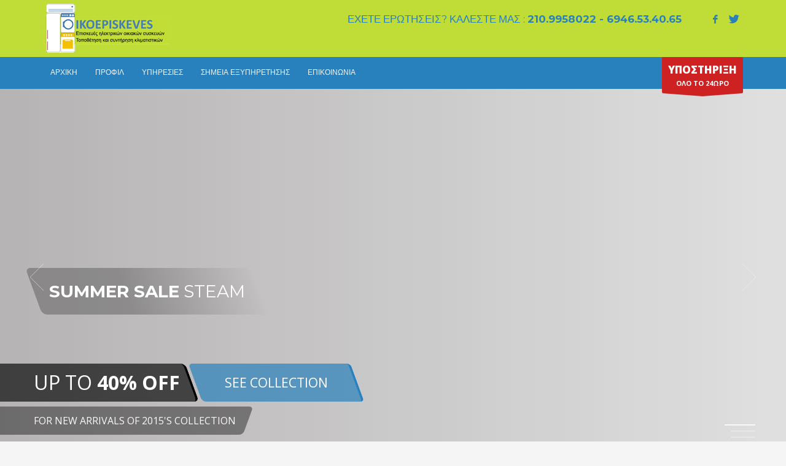

--- FILE ---
content_type: text/html; charset=UTF-8
request_url: https://oikoepiskeves.gr/shop-landing-page-classic/
body_size: 13132
content:
<!DOCTYPE html>
<html lang="en-US">
<head>
<meta charset="UTF-8"/>
<meta name="twitter:widgets:csp" content="on"/>
<link rel="profile" href="http://gmpg.org/xfn/11"/>
<link rel="pingback" href="https://oikoepiskeves.gr/xmlrpc.php"/>

<meta name='robots' content='index, follow, max-image-preview:large, max-snippet:-1, max-video-preview:-1' />

	<!-- This site is optimized with the Yoast SEO plugin v21.5 - https://yoast.com/wordpress/plugins/seo/ -->
	<title>Shop - Landing Page (Classic) - Οικοεπισκευές - Επισκευή ηλεκτρικών συσκευών</title>
	<link rel="canonical" href="https://oikoepiskeves.gr/shop-landing-page-classic/" />
	<meta property="og:locale" content="en_US" />
	<meta property="og:type" content="article" />
	<meta property="og:title" content="Shop - Landing Page (Classic) - Οικοεπισκευές - Επισκευή ηλεκτρικών συσκευών" />
	<meta property="og:url" content="https://oikoepiskeves.gr/shop-landing-page-classic/" />
	<meta property="og:site_name" content="Οικοεπισκευές - Επισκευή ηλεκτρικών συσκευών" />
	<meta name="twitter:card" content="summary_large_image" />
	<script type="application/ld+json" class="yoast-schema-graph">{"@context":"https://schema.org","@graph":[{"@type":"WebPage","@id":"https://oikoepiskeves.gr/shop-landing-page-classic/","url":"https://oikoepiskeves.gr/shop-landing-page-classic/","name":"Shop - Landing Page (Classic) - Οικοεπισκευές - Επισκευή ηλεκτρικών συσκευών","isPartOf":{"@id":"https://oikoepiskeves.gr/#website"},"datePublished":"2015-08-24T13:28:13+00:00","dateModified":"2015-08-24T13:28:13+00:00","breadcrumb":{"@id":"https://oikoepiskeves.gr/shop-landing-page-classic/#breadcrumb"},"inLanguage":"en-US","potentialAction":[{"@type":"ReadAction","target":["https://oikoepiskeves.gr/shop-landing-page-classic/"]}]},{"@type":"BreadcrumbList","@id":"https://oikoepiskeves.gr/shop-landing-page-classic/#breadcrumb","itemListElement":[{"@type":"ListItem","position":1,"name":"Home","item":"https://oikoepiskeves.gr/"},{"@type":"ListItem","position":2,"name":"Shop &#8211; Landing Page (Classic)"}]},{"@type":"WebSite","@id":"https://oikoepiskeves.gr/#website","url":"https://oikoepiskeves.gr/","name":"Οικοεπισκευές - Επισκευή ηλεκτρικών συσκευών","description":"Επισκευή ηλεκτρικών συσκευών όλων των τύπων","potentialAction":[{"@type":"SearchAction","target":{"@type":"EntryPoint","urlTemplate":"https://oikoepiskeves.gr/?s={search_term_string}"},"query-input":"required name=search_term_string"}],"inLanguage":"en-US"}]}</script>
	<!-- / Yoast SEO plugin. -->


<link rel='dns-prefetch' href='//fonts.googleapis.com' />
<link rel="alternate" type="application/rss+xml" title="Οικοεπισκευές - Επισκευή ηλεκτρικών συσκευών &raquo; Feed" href="https://oikoepiskeves.gr/feed/" />
<link rel='stylesheet' id='zn_all_g_fonts-css' href='//fonts.googleapis.com/css?family=Montserrat%3Aregular%2C500%2C700%7COpen+Sans%3Aregular%2C300%2C600%2C700%2C800&#038;ver=6.4.7' type='text/css' media='all' />
<link rel='stylesheet' id='wp-block-library-css' href='https://oikoepiskeves.gr/wp-includes/css/dist/block-library/style.min.css?ver=6.4.7' type='text/css' media='all' />
<style id='classic-theme-styles-inline-css' type='text/css'>
/*! This file is auto-generated */
.wp-block-button__link{color:#fff;background-color:#32373c;border-radius:9999px;box-shadow:none;text-decoration:none;padding:calc(.667em + 2px) calc(1.333em + 2px);font-size:1.125em}.wp-block-file__button{background:#32373c;color:#fff;text-decoration:none}
</style>
<style id='global-styles-inline-css' type='text/css'>
body{--wp--preset--color--black: #000000;--wp--preset--color--cyan-bluish-gray: #abb8c3;--wp--preset--color--white: #ffffff;--wp--preset--color--pale-pink: #f78da7;--wp--preset--color--vivid-red: #cf2e2e;--wp--preset--color--luminous-vivid-orange: #ff6900;--wp--preset--color--luminous-vivid-amber: #fcb900;--wp--preset--color--light-green-cyan: #7bdcb5;--wp--preset--color--vivid-green-cyan: #00d084;--wp--preset--color--pale-cyan-blue: #8ed1fc;--wp--preset--color--vivid-cyan-blue: #0693e3;--wp--preset--color--vivid-purple: #9b51e0;--wp--preset--gradient--vivid-cyan-blue-to-vivid-purple: linear-gradient(135deg,rgba(6,147,227,1) 0%,rgb(155,81,224) 100%);--wp--preset--gradient--light-green-cyan-to-vivid-green-cyan: linear-gradient(135deg,rgb(122,220,180) 0%,rgb(0,208,130) 100%);--wp--preset--gradient--luminous-vivid-amber-to-luminous-vivid-orange: linear-gradient(135deg,rgba(252,185,0,1) 0%,rgba(255,105,0,1) 100%);--wp--preset--gradient--luminous-vivid-orange-to-vivid-red: linear-gradient(135deg,rgba(255,105,0,1) 0%,rgb(207,46,46) 100%);--wp--preset--gradient--very-light-gray-to-cyan-bluish-gray: linear-gradient(135deg,rgb(238,238,238) 0%,rgb(169,184,195) 100%);--wp--preset--gradient--cool-to-warm-spectrum: linear-gradient(135deg,rgb(74,234,220) 0%,rgb(151,120,209) 20%,rgb(207,42,186) 40%,rgb(238,44,130) 60%,rgb(251,105,98) 80%,rgb(254,248,76) 100%);--wp--preset--gradient--blush-light-purple: linear-gradient(135deg,rgb(255,206,236) 0%,rgb(152,150,240) 100%);--wp--preset--gradient--blush-bordeaux: linear-gradient(135deg,rgb(254,205,165) 0%,rgb(254,45,45) 50%,rgb(107,0,62) 100%);--wp--preset--gradient--luminous-dusk: linear-gradient(135deg,rgb(255,203,112) 0%,rgb(199,81,192) 50%,rgb(65,88,208) 100%);--wp--preset--gradient--pale-ocean: linear-gradient(135deg,rgb(255,245,203) 0%,rgb(182,227,212) 50%,rgb(51,167,181) 100%);--wp--preset--gradient--electric-grass: linear-gradient(135deg,rgb(202,248,128) 0%,rgb(113,206,126) 100%);--wp--preset--gradient--midnight: linear-gradient(135deg,rgb(2,3,129) 0%,rgb(40,116,252) 100%);--wp--preset--font-size--small: 13px;--wp--preset--font-size--medium: 20px;--wp--preset--font-size--large: 36px;--wp--preset--font-size--x-large: 42px;--wp--preset--spacing--20: 0.44rem;--wp--preset--spacing--30: 0.67rem;--wp--preset--spacing--40: 1rem;--wp--preset--spacing--50: 1.5rem;--wp--preset--spacing--60: 2.25rem;--wp--preset--spacing--70: 3.38rem;--wp--preset--spacing--80: 5.06rem;--wp--preset--shadow--natural: 6px 6px 9px rgba(0, 0, 0, 0.2);--wp--preset--shadow--deep: 12px 12px 50px rgba(0, 0, 0, 0.4);--wp--preset--shadow--sharp: 6px 6px 0px rgba(0, 0, 0, 0.2);--wp--preset--shadow--outlined: 6px 6px 0px -3px rgba(255, 255, 255, 1), 6px 6px rgba(0, 0, 0, 1);--wp--preset--shadow--crisp: 6px 6px 0px rgba(0, 0, 0, 1);}:where(.is-layout-flex){gap: 0.5em;}:where(.is-layout-grid){gap: 0.5em;}body .is-layout-flow > .alignleft{float: left;margin-inline-start: 0;margin-inline-end: 2em;}body .is-layout-flow > .alignright{float: right;margin-inline-start: 2em;margin-inline-end: 0;}body .is-layout-flow > .aligncenter{margin-left: auto !important;margin-right: auto !important;}body .is-layout-constrained > .alignleft{float: left;margin-inline-start: 0;margin-inline-end: 2em;}body .is-layout-constrained > .alignright{float: right;margin-inline-start: 2em;margin-inline-end: 0;}body .is-layout-constrained > .aligncenter{margin-left: auto !important;margin-right: auto !important;}body .is-layout-constrained > :where(:not(.alignleft):not(.alignright):not(.alignfull)){max-width: var(--wp--style--global--content-size);margin-left: auto !important;margin-right: auto !important;}body .is-layout-constrained > .alignwide{max-width: var(--wp--style--global--wide-size);}body .is-layout-flex{display: flex;}body .is-layout-flex{flex-wrap: wrap;align-items: center;}body .is-layout-flex > *{margin: 0;}body .is-layout-grid{display: grid;}body .is-layout-grid > *{margin: 0;}:where(.wp-block-columns.is-layout-flex){gap: 2em;}:where(.wp-block-columns.is-layout-grid){gap: 2em;}:where(.wp-block-post-template.is-layout-flex){gap: 1.25em;}:where(.wp-block-post-template.is-layout-grid){gap: 1.25em;}.has-black-color{color: var(--wp--preset--color--black) !important;}.has-cyan-bluish-gray-color{color: var(--wp--preset--color--cyan-bluish-gray) !important;}.has-white-color{color: var(--wp--preset--color--white) !important;}.has-pale-pink-color{color: var(--wp--preset--color--pale-pink) !important;}.has-vivid-red-color{color: var(--wp--preset--color--vivid-red) !important;}.has-luminous-vivid-orange-color{color: var(--wp--preset--color--luminous-vivid-orange) !important;}.has-luminous-vivid-amber-color{color: var(--wp--preset--color--luminous-vivid-amber) !important;}.has-light-green-cyan-color{color: var(--wp--preset--color--light-green-cyan) !important;}.has-vivid-green-cyan-color{color: var(--wp--preset--color--vivid-green-cyan) !important;}.has-pale-cyan-blue-color{color: var(--wp--preset--color--pale-cyan-blue) !important;}.has-vivid-cyan-blue-color{color: var(--wp--preset--color--vivid-cyan-blue) !important;}.has-vivid-purple-color{color: var(--wp--preset--color--vivid-purple) !important;}.has-black-background-color{background-color: var(--wp--preset--color--black) !important;}.has-cyan-bluish-gray-background-color{background-color: var(--wp--preset--color--cyan-bluish-gray) !important;}.has-white-background-color{background-color: var(--wp--preset--color--white) !important;}.has-pale-pink-background-color{background-color: var(--wp--preset--color--pale-pink) !important;}.has-vivid-red-background-color{background-color: var(--wp--preset--color--vivid-red) !important;}.has-luminous-vivid-orange-background-color{background-color: var(--wp--preset--color--luminous-vivid-orange) !important;}.has-luminous-vivid-amber-background-color{background-color: var(--wp--preset--color--luminous-vivid-amber) !important;}.has-light-green-cyan-background-color{background-color: var(--wp--preset--color--light-green-cyan) !important;}.has-vivid-green-cyan-background-color{background-color: var(--wp--preset--color--vivid-green-cyan) !important;}.has-pale-cyan-blue-background-color{background-color: var(--wp--preset--color--pale-cyan-blue) !important;}.has-vivid-cyan-blue-background-color{background-color: var(--wp--preset--color--vivid-cyan-blue) !important;}.has-vivid-purple-background-color{background-color: var(--wp--preset--color--vivid-purple) !important;}.has-black-border-color{border-color: var(--wp--preset--color--black) !important;}.has-cyan-bluish-gray-border-color{border-color: var(--wp--preset--color--cyan-bluish-gray) !important;}.has-white-border-color{border-color: var(--wp--preset--color--white) !important;}.has-pale-pink-border-color{border-color: var(--wp--preset--color--pale-pink) !important;}.has-vivid-red-border-color{border-color: var(--wp--preset--color--vivid-red) !important;}.has-luminous-vivid-orange-border-color{border-color: var(--wp--preset--color--luminous-vivid-orange) !important;}.has-luminous-vivid-amber-border-color{border-color: var(--wp--preset--color--luminous-vivid-amber) !important;}.has-light-green-cyan-border-color{border-color: var(--wp--preset--color--light-green-cyan) !important;}.has-vivid-green-cyan-border-color{border-color: var(--wp--preset--color--vivid-green-cyan) !important;}.has-pale-cyan-blue-border-color{border-color: var(--wp--preset--color--pale-cyan-blue) !important;}.has-vivid-cyan-blue-border-color{border-color: var(--wp--preset--color--vivid-cyan-blue) !important;}.has-vivid-purple-border-color{border-color: var(--wp--preset--color--vivid-purple) !important;}.has-vivid-cyan-blue-to-vivid-purple-gradient-background{background: var(--wp--preset--gradient--vivid-cyan-blue-to-vivid-purple) !important;}.has-light-green-cyan-to-vivid-green-cyan-gradient-background{background: var(--wp--preset--gradient--light-green-cyan-to-vivid-green-cyan) !important;}.has-luminous-vivid-amber-to-luminous-vivid-orange-gradient-background{background: var(--wp--preset--gradient--luminous-vivid-amber-to-luminous-vivid-orange) !important;}.has-luminous-vivid-orange-to-vivid-red-gradient-background{background: var(--wp--preset--gradient--luminous-vivid-orange-to-vivid-red) !important;}.has-very-light-gray-to-cyan-bluish-gray-gradient-background{background: var(--wp--preset--gradient--very-light-gray-to-cyan-bluish-gray) !important;}.has-cool-to-warm-spectrum-gradient-background{background: var(--wp--preset--gradient--cool-to-warm-spectrum) !important;}.has-blush-light-purple-gradient-background{background: var(--wp--preset--gradient--blush-light-purple) !important;}.has-blush-bordeaux-gradient-background{background: var(--wp--preset--gradient--blush-bordeaux) !important;}.has-luminous-dusk-gradient-background{background: var(--wp--preset--gradient--luminous-dusk) !important;}.has-pale-ocean-gradient-background{background: var(--wp--preset--gradient--pale-ocean) !important;}.has-electric-grass-gradient-background{background: var(--wp--preset--gradient--electric-grass) !important;}.has-midnight-gradient-background{background: var(--wp--preset--gradient--midnight) !important;}.has-small-font-size{font-size: var(--wp--preset--font-size--small) !important;}.has-medium-font-size{font-size: var(--wp--preset--font-size--medium) !important;}.has-large-font-size{font-size: var(--wp--preset--font-size--large) !important;}.has-x-large-font-size{font-size: var(--wp--preset--font-size--x-large) !important;}
.wp-block-navigation a:where(:not(.wp-element-button)){color: inherit;}
:where(.wp-block-post-template.is-layout-flex){gap: 1.25em;}:where(.wp-block-post-template.is-layout-grid){gap: 1.25em;}
:where(.wp-block-columns.is-layout-flex){gap: 2em;}:where(.wp-block-columns.is-layout-grid){gap: 2em;}
.wp-block-pullquote{font-size: 1.5em;line-height: 1.6;}
</style>
<link rel='stylesheet' id='kallyas-styles-css' href='https://oikoepiskeves.gr/wp-content/themes/kallyas/style.css?ver=4.19.2' type='text/css' media='all' />
<link rel='stylesheet' id='th-bootstrap-styles-css' href='https://oikoepiskeves.gr/wp-content/themes/kallyas/css/bootstrap.min.css?ver=4.19.2' type='text/css' media='all' />
<link rel='stylesheet' id='th-theme-template-styles-css' href='https://oikoepiskeves.gr/wp-content/themes/kallyas/css/template.min.css?ver=4.19.2' type='text/css' media='all' />
<link rel='stylesheet' id='zion-frontend-css' href='https://oikoepiskeves.gr/wp-content/themes/kallyas/framework/zion-builder/assets/css/znb_frontend.css?ver=1.1.1' type='text/css' media='all' />
<link rel='stylesheet' id='1037-layout.css-css' href='//oikoepiskeves.gr/wp-content/uploads/zion-builder/cache/1037-layout.css?ver=3e978d3843ddb3a713937f6c1acb23e0' type='text/css' media='all' />
<link rel='stylesheet' id='th-theme-print-stylesheet-css' href='https://oikoepiskeves.gr/wp-content/themes/kallyas/css/print.css?ver=4.19.2' type='text/css' media='print' />
<link rel='stylesheet' id='th-theme-options-styles-css' href='//oikoepiskeves.gr/wp-content/uploads/zn_dynamic.css?ver=1700849801' type='text/css' media='all' />
<script type="text/javascript" src="https://oikoepiskeves.gr/wp-includes/js/jquery/jquery.min.js?ver=3.7.1" id="jquery-core-js"></script>
<script type="text/javascript" src="https://oikoepiskeves.gr/wp-includes/js/jquery/jquery-migrate.min.js?ver=3.4.1" id="jquery-migrate-js"></script>
<link rel="https://api.w.org/" href="https://oikoepiskeves.gr/wp-json/" /><link rel="alternate" type="application/json" href="https://oikoepiskeves.gr/wp-json/wp/v2/pages/1037" /><link rel="EditURI" type="application/rsd+xml" title="RSD" href="https://oikoepiskeves.gr/xmlrpc.php?rsd" />
<meta name="generator" content="WordPress 6.4.7" />
<link rel='shortlink' href='https://oikoepiskeves.gr/?p=1037' />
<link rel="alternate" type="application/json+oembed" href="https://oikoepiskeves.gr/wp-json/oembed/1.0/embed?url=https%3A%2F%2Foikoepiskeves.gr%2Fshop-landing-page-classic%2F" />
<link rel="alternate" type="text/xml+oembed" href="https://oikoepiskeves.gr/wp-json/oembed/1.0/embed?url=https%3A%2F%2Foikoepiskeves.gr%2Fshop-landing-page-classic%2F&#038;format=xml" />
		<meta name="theme-color"
			  content="#2881bd">
				<meta name="viewport" content="width=device-width, initial-scale=1, maximum-scale=1"/>
		
		<!--[if lte IE 8]>
		<script type="text/javascript">
			var $buoop = {
				vs: {i: 10, f: 25, o: 12.1, s: 7, n: 9}
			};

			$buoop.ol = window.onload;

			window.onload = function () {
				try {
					if ($buoop.ol) {
						$buoop.ol()
					}
				}
				catch (e) {
				}

				var e = document.createElement("script");
				e.setAttribute("type", "text/javascript");
				e.setAttribute("src", "https://browser-update.org/update.js");
				document.body.appendChild(e);
			};
		</script>
		<![endif]-->

		<!-- for IE6-8 support of HTML5 elements -->
		<!--[if lt IE 9]>
		<script src="//html5shim.googlecode.com/svn/trunk/html5.js"></script>
		<![endif]-->
		
	<!-- Fallback for animating in viewport -->
	<noscript>
		<style type="text/css" media="screen">
			.zn-animateInViewport {visibility: visible;}
		</style>
	</noscript>
	<meta name="generator" content="Powered by Slider Revolution 6.6.18 - responsive, Mobile-Friendly Slider Plugin for WordPress with comfortable drag and drop interface." />
<script>function setREVStartSize(e){
			//window.requestAnimationFrame(function() {
				window.RSIW = window.RSIW===undefined ? window.innerWidth : window.RSIW;
				window.RSIH = window.RSIH===undefined ? window.innerHeight : window.RSIH;
				try {
					var pw = document.getElementById(e.c).parentNode.offsetWidth,
						newh;
					pw = pw===0 || isNaN(pw) || (e.l=="fullwidth" || e.layout=="fullwidth") ? window.RSIW : pw;
					e.tabw = e.tabw===undefined ? 0 : parseInt(e.tabw);
					e.thumbw = e.thumbw===undefined ? 0 : parseInt(e.thumbw);
					e.tabh = e.tabh===undefined ? 0 : parseInt(e.tabh);
					e.thumbh = e.thumbh===undefined ? 0 : parseInt(e.thumbh);
					e.tabhide = e.tabhide===undefined ? 0 : parseInt(e.tabhide);
					e.thumbhide = e.thumbhide===undefined ? 0 : parseInt(e.thumbhide);
					e.mh = e.mh===undefined || e.mh=="" || e.mh==="auto" ? 0 : parseInt(e.mh,0);
					if(e.layout==="fullscreen" || e.l==="fullscreen")
						newh = Math.max(e.mh,window.RSIH);
					else{
						e.gw = Array.isArray(e.gw) ? e.gw : [e.gw];
						for (var i in e.rl) if (e.gw[i]===undefined || e.gw[i]===0) e.gw[i] = e.gw[i-1];
						e.gh = e.el===undefined || e.el==="" || (Array.isArray(e.el) && e.el.length==0)? e.gh : e.el;
						e.gh = Array.isArray(e.gh) ? e.gh : [e.gh];
						for (var i in e.rl) if (e.gh[i]===undefined || e.gh[i]===0) e.gh[i] = e.gh[i-1];
											
						var nl = new Array(e.rl.length),
							ix = 0,
							sl;
						e.tabw = e.tabhide>=pw ? 0 : e.tabw;
						e.thumbw = e.thumbhide>=pw ? 0 : e.thumbw;
						e.tabh = e.tabhide>=pw ? 0 : e.tabh;
						e.thumbh = e.thumbhide>=pw ? 0 : e.thumbh;
						for (var i in e.rl) nl[i] = e.rl[i]<window.RSIW ? 0 : e.rl[i];
						sl = nl[0];
						for (var i in nl) if (sl>nl[i] && nl[i]>0) { sl = nl[i]; ix=i;}
						var m = pw>(e.gw[ix]+e.tabw+e.thumbw) ? 1 : (pw-(e.tabw+e.thumbw)) / (e.gw[ix]);
						newh =  (e.gh[ix] * m) + (e.tabh + e.thumbh);
					}
					var el = document.getElementById(e.c);
					if (el!==null && el) el.style.height = newh+"px";
					el = document.getElementById(e.c+"_wrapper");
					if (el!==null && el) {
						el.style.height = newh+"px";
						el.style.display = "block";
					}
				} catch(e){
					console.log("Failure at Presize of Slider:" + e)
				}
			//});
		  };</script>
<!-- Global site tag (gtag.js) - Google Analytics -->
<script async src="https://www.googletagmanager.com/gtag/js?id=UA-121647233-1"></script>
<script>
  window.dataLayer = window.dataLayer || [];
  function gtag(){dataLayer.push(arguments);}
  gtag('js', new Date());

  gtag('config', 'UA-121647233-1');
</script>
</head>

<body  class="page-template-default page page-id-1037 res1170 kl-follow-menu kl-skin--light" itemscope="itemscope" itemtype="https://schema.org/WebPage" >


<div class="login_register_stuff"></div><!-- end login register stuff -->		<div id="fb-root"></div>
		<script>(function (d, s, id) {
			var js, fjs = d.getElementsByTagName(s)[0];
			if (d.getElementById(id)) {return;}
			js = d.createElement(s); js.id = id;
			js.src = "https://connect.facebook.net/en_US/sdk.js#xfbml=1&version=v3.0";
			fjs.parentNode.insertBefore(js, fjs);
		}(document, 'script', 'facebook-jssdk'));</script>
		

<div id="page_wrapper">

<header id="header" class="site-header  style8 cta_button  header--follow    sticky-resize headerstyle--default site-header--relative nav-th--light sheader-sh--light"   role="banner" itemscope="itemscope" itemtype="https://schema.org/WPHeader" >
		<div class="site-header-wrapper sticky-main-area">

		<div class="site-header-top-wrapper topbar-style--default  sh--light">

			<div class="siteheader-container container">

				

			</div>
		</div><!-- /.site-header-top-wrapper -->

		<div class="kl-top-header site-header-main-wrapper clearfix  header-no-top   sh--light">

			<div class="container siteheader-container ">

				<div class='fxb-col fxb-basis-auto'>

					

<div class="fxb-row site-header-row site-header-main ">

	<div class='fxb-col fxb fxb-start-x fxb-center-y fxb-basis-auto site-header-col-left site-header-main-left'>
				<div id="logo-container" class="logo-container  hasHoverMe logosize--yes zn-original-logo">
			<!-- Logo -->
			<h3 class='site-logo logo ' id='logo'><a href='https://oikoepiskeves.gr/' class='site-logo-anch'><img class="logo-img site-logo-img" src="https://oikoepiskeves.gr/wp-content/uploads/2016/06/logo2.png"  alt="Οικοεπισκευές - Επισκευή ηλεκτρικών συσκευών" title="Επισκευή ηλεκτρικών συσκευών όλων των τύπων"  /></a></h3>			<!-- InfoCard -->
					</div>

			</div>

	<div class='fxb-col fxb fxb-center-x fxb-center-y fxb-basis-auto site-header-col-center site-header-main-center'>
			</div>

	<div class='fxb-col fxb fxb-end-x fxb-center-y fxb-basis-auto site-header-col-right site-header-main-right'>

		<div class='fxb-col fxb fxb-end-x fxb-center-y fxb-basis-auto site-header-main-right-top'>
						<div class="sh-component kl-header-toptext kl-font-alt">ΕΧΕΤΕ ΕΡΩΤΗΣΕΙΣ? ΚΑΛΕΣΤΕ ΜΑΣ : <a href="#" class="fw-bold"> 210.9958022 - 6946.53.40.65</a></div><ul class="sh-component social-icons sc--clean topnav navRight topnav-no-hdnav"><li class="topnav-li social-icons-li"><a href="https://www.facebook.com/oikoepiskeves/" data-zniconfam="kl-social-icons" data-zn_icon="" target="_blank" class="topnav-item social-icons-item scheader-icon-" title="Facebook"></a></li><li class="topnav-li social-icons-li"><a href="#" data-zniconfam="kl-social-icons" data-zn_icon="" target="_self" class="topnav-item social-icons-item scheader-icon-" title="Twitter"></a></li></ul>		</div>

				<div class='fxb-row fxb fxb-end-x fxb-center-y site-header-main-right-ext'>
								</div>
		
	</div>

</div><!-- /.site-header-main -->


				</div>

							</div><!-- /.siteheader-container -->

		</div><!-- /.site-header-main-wrapper -->

		
<div class="kl-main-header site-header-bottom-wrapper clearfix  sh--light">

	<div class="container siteheader-container">

		
				<div class="fxb-row site-header-row site-header-bottom ">


			<div class='fxb-col fxb fxb-start-x fxb-center-y fxb-basis-auto site-header-col-left site-header-bottom-left'>
						<div class="sh-component main-menu-wrapper" role="navigation" itemscope="itemscope" itemtype="https://schema.org/SiteNavigationElement" >

					<div class="zn-res-menuwrapper">
			<a href="#" class="zn-res-trigger zn-menuBurger zn-menuBurger--3--s zn-menuBurger--anim1 " id="zn-res-trigger">
				<span></span>
				<span></span>
				<span></span>
			</a>
		</div><!-- end responsive menu -->
		<div id="main-menu" class="main-nav mainnav--sidepanel mainnav--active-bg mainnav--pointer-dash nav-mm--light zn_mega_wrapper "><ul id="menu-main-menu" class="main-menu main-menu-nav zn_mega_menu "><li id="menu-item-2016" class="main-menu-item menu-item menu-item-type-post_type menu-item-object-page menu-item-home menu-item-2016  main-menu-item-top  menu-item-even menu-item-depth-0"><a href="https://oikoepiskeves.gr/" class=" main-menu-link main-menu-link-top"><span>ΑΡΧΙΚΗ</span></a></li>
<li id="menu-item-2014" class="main-menu-item menu-item menu-item-type-post_type menu-item-object-page menu-item-2014  main-menu-item-top  menu-item-even menu-item-depth-0"><a href="https://oikoepiskeves.gr/about-us/" class=" main-menu-link main-menu-link-top"><span>ΠΡΟΦΙΛ</span></a></li>
<li id="menu-item-2038" class="main-menu-item menu-item menu-item-type-post_type menu-item-object-page menu-item-2038  main-menu-item-top  menu-item-even menu-item-depth-0"><a href="https://oikoepiskeves.gr/our_services/" class=" main-menu-link main-menu-link-top"><span>ΥΠΗΡΕΣΙΕΣ</span></a></li>
<li id="menu-item-2121" class="main-menu-item menu-item menu-item-type-post_type menu-item-object-page menu-item-2121  main-menu-item-top  menu-item-even menu-item-depth-0"><a href="https://oikoepiskeves.gr/perioxes/" class=" main-menu-link main-menu-link-top"><span>ΣΗΜΕΙΑ ΕΞΥΠΗΡΕΤΗΣΗΣ</span></a></li>
<li id="menu-item-2006" class="main-menu-item menu-item menu-item-type-post_type menu-item-object-page menu-item-2006  main-menu-item-top  menu-item-even menu-item-depth-0"><a href="https://oikoepiskeves.gr/contact-us/" class=" main-menu-link main-menu-link-top"><span>ΕΠΙΚΟΙΝΩΝΙΑ</span></a></li>
</ul></div>		</div>
		<!-- end main_menu -->
					</div>


			<div class='fxb-col fxb fxb-center-x fxb-center-y fxb-basis-auto site-header-col-center site-header-bottom-center'>
							</div>


			<div class='fxb-col fxb fxb-end-x fxb-center-y fxb-basis-auto site-header-col-right site-header-bottom-right'>
								<a href="#"  id="ctabutton"  class="sh-component ctabutton kl-cta-ribbon "  target="_self"  itemprop="url" ><strong>ΥΠΟΣΤΗΡΙΞΗ</strong>ΟΛΟ ΤΟ 24ΩΡΟ<svg version="1.1" class="trisvg" xmlns="http://www.w3.org/2000/svg" xmlns:xlink="http://www.w3.org/1999/xlink" x="0px" y="0px" preserveAspectRatio="none" width="14px" height="5px" viewBox="0 0 14.017 5.006" enable-background="new 0 0 14.017 5.006" xml:space="preserve"><path fill-rule="evenodd" clip-rule="evenodd" d="M14.016,0L7.008,5.006L0,0H14.016z"></path></svg></a>			</div>


		</div><!-- /.site-header-bottom -->
		
		
	</div>
</div><!-- /.site-header-bottom-wrapper -->

	</div><!-- /.site-header-wrapper -->
	</header>
<div class="zn_pb_wrapper clearfix zn_sortable_content" data-droplevel="0"><div class="kl-slideshow iosslider-slideshow uh_light_gray    eluid1aa46038 iosslider--custom-height ">

	<div class="kl-loader">
		<svg version="1.1" id="loader-1" xmlns="http://www.w3.org/2000/svg" xmlns:xlink="http://www.w3.org/1999/xlink" x="0px" y="0px"
		width="40px" height="40px" viewBox="0 0 40 40" enable-background="new 0 0 40 40" xml:space="preserve">
			<path opacity="0.2" fill="#000" d="M20.201,5.169c-8.254,0-14.946,6.692-14.946,14.946c0,8.255,6.692,14.946,14.946,14.946
			s14.946-6.691,14.946-14.946C35.146,11.861,28.455,5.169,20.201,5.169z M20.201,31.749c-6.425,0-11.634-5.208-11.634-11.634
			c0-6.425,5.209-11.634,11.634-11.634c6.425,0,11.633,5.209,11.633,11.634C31.834,26.541,26.626,31.749,20.201,31.749z"/>
			<path fill="#000" d="M26.013,10.047l1.654-2.866c-2.198-1.272-4.743-2.012-7.466-2.012h0v3.312h0
			C22.32,8.481,24.301,9.057,26.013,10.047z">
				<animateTransform attributeType="xml" attributeName="transform" type="rotate" from="0 20 20" to="360 20 20" dur="0.5s" repeatCount="indefinite"/>
			</path>
		</svg>
	</div>

	<div class="bgback"></div>
	<div class="th-sparkles"></div>


<div class="iosSlider kl-slideshow-inner">

	<div class="kl-iosslider js-ios-slick" data-slick='{"infinite":true,"slidesToShow":1,"slidesToScroll":1,"autoplay":false,"autoplaySpeed":"6000","easing":"easeOutExpo","dragging":true,"loadingContainer":".eluid1aa46038","arrows":true,"appendArrows":".eluid1aa46038 .iosSliderNav","prevArrow":".eluid1aa46038 .znSlickNav-prev","nextArrow":".eluid1aa46038 .znSlickNav-next","dots":true,"appendDots":".eluid1aa46038 .kl-ios-selectors-block"}'>

		<div class="item iosslider__item" ><img class="slide-item-bg cover-fit-img vertical-pos--center" src="http://sample-data.kallyas.net/wp-content/uploads/2015/11/1920x1080-Kallyas.png"   alt=""  title=""><div class="kl-slide-overlay" style="background:rgba(10,0,0,0.2); background: -moz-linear-gradient(left, rgba(10,0,0,0.2) 0%, rgba(10,1,1,0) 100%); background: -webkit-gradient(linear, left top, right top, color-stop(0%,rgba(10,0,0,0.2)), color-stop(100%,rgba(10,1,1,0))); background: -webkit-linear-gradient(left, rgba(10,0,0,0.2) 0%,rgba(10,1,1,0) 100%); background: -o-linear-gradient(left, rgba(10,0,0,0.2) 0%,rgba(10,1,1,0) 100%); background: -ms-linear-gradient(left, rgba(10,0,0,0.2) 0%,rgba(10,1,1,0) 100%); background: linear-gradient(to right, rgba(10,0,0,0.2) 0%,rgba(10,1,1,0) 100%); "></div><div class="container  kl-iosslide-caption kl-ioscaption--style4 s4ext fromleft klios-alignleft kl-caption-posv-bottom"><h2 class="main_title has_titlebig  " itemprop="headline" ><span><strong>SUMMER SALE</strong> STEAM</span></h2><h3 class="title_big" itemprop="alternativeHeadline" >UP TO <strong>40% OFF</strong></h3><a href="#"  class="more " title="SEE COLLECTION" target="_self"  itemprop="url" >SEE COLLECTION</a><h4 class="title_small" itemprop="alternativeHeadline" >FOR NEW ARRIVALS OF 2015'S COLLECTION</h4></div></div><!-- end item --><div class="item iosslider__item" ><img class="slide-item-bg cover-fit-img vertical-pos--center" src="http://sample-data.kallyas.net/wp-content/uploads/2015/11/1920x1080-Kallyas.png"   alt=""  title=""><div class="kl-slide-overlay" style="background-color:rgba(10,0,0,0.1)"></div><div class="container  kl-iosslide-caption kl-ioscaption--style2 fromright klios-alignright kl-caption-posv-middle"><h2 class="main_title has_titlebig  " itemprop="headline" ><span><strong>HUGE</strong> SUMMER SALE</span></h2><h3 class="title_big" itemprop="alternativeHeadline" ><span style="ff-alternative">ALL UNDER $49</span></h3><a href="#"  class="more" title="SHOP NOW" target="_self"  itemprop="url" ><span class="glyphicon glyphicon-chevron-right kl-icon-white more-arrow"></span></a><h4 class="title_small" itemprop="alternativeHeadline" >NEW OUTFITS FOR YOUR SUMMER'S WARDROBE</h4></div></div><!-- end item --><div class="item iosslider__item" ><img class="slide-item-bg cover-fit-img vertical-pos--center" src="http://sample-data.kallyas.net/wp-content/uploads/2015/11/1920x1080-Kallyas.png"   alt=""  title=""><div class="container  kl-iosslide-caption kl-ioscaption--style5 fromleft klios-alignright kl-caption-posv-middle"><h2 class="main_title has_titlebig  " itemprop="headline" ><span>CHIC • RAFINEMENT<br>FULL COMFORT</span></h2><h3 class="title_big" itemprop="alternativeHeadline" >DISCOUNTS <strong>UP TO 50%</strong></h3><div class="more"><a href="#"  class="btn btn-fullcolor " title="SEE COLLECTION" target="_self"  itemprop="url" >SEE COLLECTION</a><a href="#"  class="btn btn-lined " title="START SHOPPING" target="_self"  itemprop="url" >START SHOPPING</a></div><h4 class="title_small" itemprop="alternativeHeadline" >FOR NEW ARRIVALS OF 2015'S COLLECTION</h4></div></div><!-- end item --><div class="item iosslider__item" ><img class="slide-item-bg cover-fit-img vertical-pos--center" src="http://sample-data.kallyas.net/wp-content/uploads/2015/11/1920x1080-Kallyas.png"   alt=""  title=""><div class="kl-slide-overlay" style="background-color:rgba(0,0,0,0.3)"></div><div class="container  kl-iosslide-caption kl-ioscaption--style5 zoomin klios-aligncenter kl-caption-posv-middle"><h2 class="main_title has_titlebig kl-ios-has-sqbox " itemprop="headline" ><span class="kl-ios-sqbox"></span><span><strong>GRAND</strong><br>OPENING</span></h2><h3 class="title_big" itemprop="alternativeHeadline" ><strong>INNOVATION AND PERFORMANCE </strong><br>SINCE 1978</h3><div class="more"><a href="#"  class="btn btn-fullcolor " title="SEE OUR LATEST OFFERS" target="_self"  itemprop="url" >SEE OUR LATEST OFFERS</a></div></div></div><!-- end item --></div>
		<div class="iosSliderNav znSlickNav">
			<div class="znSlickNav-arr znSlickNav-prev">
				<svg viewBox="0 0 256 256"><polyline fill="none" stroke="black" stroke-width="16" stroke-linejoin="round" stroke-linecap="round" points="184,16 72,128 184,240"></polyline></svg>
				<div class="btn-label">PREV</div>
			</div>
			<div class="znSlickNav-arr znSlickNav-next">
				<svg viewBox="0 0 256 256"><polyline fill="none" stroke="black" stroke-width="16" stroke-linejoin="round" stroke-linecap="round" points="72,16 184,128 72,240"></polyline></svg>
				<div class="btn-label">NEXT</div>
			</div>
		</div></div><!-- end iosSlider -->				<div class="kl-ios-selectors-block bullets2"></div>
					
		
		
		<div class="zn_header_bottom_style"></div>		<!-- header bottom style -->

	</div>
	<!-- end kl-slideshow -->

	<div class="action_box eluidb2110e5b  actionbox--light style1" data-arrowpos="center" ><div class="action_box_inner action_box-inner"><div class="action_box_content action_box-content"><div class="ac-content-text action_box-text"><h4 class="text action_box-title" itemprop="headline" >Want to be updated with our latest offers?</h4></div><div class="ac-buttons action_box-buttons"><a href="http://sample-data.kallyas.net"  class="btn ac-btn action_box-button action_box-button-first btn-lined"  data-lightbox="iframe"  itemprop="url" >JOIN OUR NEWSLETTER</a></div></div></div></div>		<section class="zn_section eluid49dffa57     section-sidemargins    section--no " id="eluid49dffa57"  >

			
			<div class="zn_section_size container zn-section-height--auto zn-section-content_algn--top ">

				<div class="row ">
					
		<div class="eluid9eda8c45            col-md-12 col-sm-12   znColumnElement"  id="eluid9eda8c45" >

			
			<div class="znColumnElement-innerWrapper-eluid9eda8c45 znColumnElement-innerWrapper znColumnElement-innerWrapper--valign-top znColumnElement-innerWrapper--halign-left " >

				<div class="znColumnElement-innerContent">					<div class="kl-title-block clearfix tbk--text- tbk--center text-center tbk-symbol--line  tbk-icon-pos--after-title eluid5565570f " ><h3 class="tbk__title" itemprop="headline" >SOME OF OUR LATEST OFFERS</h3><span class="tbk__symbol "><span></span></span></div><div class="offer-banners ob--resize-default eluid216939bd " ><div class="row"><div class="col-sm-4"><a href="#"  class="offer-banners-link hoverBorder"  target="_blank" rel="noopener" itemprop="url" ><img src="http://sample-data.kallyas.net/wp-content/uploads/2015/11/1920x1080-Kallyas-370x208_c.png" height="" width="370" alt=""   title="" class="img-responsive offer-banners-img" /></a></div><div class="col-sm-5"><a href="#"  class="offer-banners-link hoverBorder"  target="_blank" rel="noopener" itemprop="url" ><img src="http://sample-data.kallyas.net/wp-content/uploads/2015/11/1920x1080-Kallyas-470x264_c.png" height="" width="470" alt=""   title="" class="img-responsive offer-banners-img" /></a></div><div class="col-sm-3"><a href="#"  class="offer-banners-link hoverBorder"  target="_blank" rel="noopener" itemprop="url" ><img src="http://sample-data.kallyas.net/wp-content/uploads/2015/11/1920x1080-Kallyas-270x151_c.png" height="" width="270" alt=""   title="" class="img-responsive offer-banners-img" /></a></div><div class="col-sm-3"><a href="#"  class="offer-banners-link hoverBorder"  target="_blank" rel="noopener" itemprop="url" ><img src="http://sample-data.kallyas.net/wp-content/uploads/2015/11/1920x1080-Kallyas-270x151_c.png" height="" width="270" alt=""   title="" class="img-responsive offer-banners-img" /></a></div></div></div>				</div>
			</div>

			
		</div>
	
				</div>
			</div>

					</section>


				<section class="zn_section eluidc6d36de6     section-sidemargins    section--no " id="eluidc6d36de6"  >

			
			<div class="zn_section_size container zn-section-height--auto zn-section-content_algn--top ">

				<div class="row ">
					
		<div class="eluida9df9a44            col-md-12 col-sm-12   znColumnElement"  id="eluida9df9a44" >

			
			<div class="znColumnElement-innerWrapper-eluida9df9a44 znColumnElement-innerWrapper znColumnElement-innerWrapper--valign-top znColumnElement-innerWrapper--halign-left " >

				<div class="znColumnElement-innerContent">									</div>
			</div>

			
		</div>
	
				</div>
			</div>

					</section>


				<section class="zn_section eluid767f21d9     section-sidemargins    section--no " id="eluid767f21d9"  >

			
			<div class="zn_section_size container zn-section-height--auto zn-section-content_algn--top ">

				<div class="row ">
					
		<div class="eluid665d2ed4            col-md-8 col-sm-8   znColumnElement"  id="eluid665d2ed4" >

			
			<div class="znColumnElement-innerWrapper-eluid665d2ed4 znColumnElement-innerWrapper znColumnElement-innerWrapper--valign-top znColumnElement-innerWrapper--halign-left " >

				<div class="znColumnElement-innerContent">					<div class="kl-title-block clearfix tbk--text- tbk--left text-left tbk-symbol--  tbk-icon-pos--after-title eluid05d33ec2 " ><h3 class="tbk__title" itemprop="headline" >LIMITED OFFERS</h3></div>				</div>
			</div>

			
		</div>
	
		<div class="eluid694f2341            col-md-4 col-sm-4   znColumnElement"  id="eluid694f2341" >

			
			<div class="znColumnElement-innerWrapper-eluid694f2341 znColumnElement-innerWrapper znColumnElement-innerWrapper--valign-top znColumnElement-innerWrapper--halign-left " >

				<div class="znColumnElement-innerContent">						<div class="media-container eluid9eafe780  media-container--type-btn kl-overlay-none  "  >

		<div class="zn-bgSource "  ><div class="zn-bgSource-video no-fitvids "><div class="zn-videoBg zn-videoBg--fadeIn  zn-videoBg-gridOverlay zn-videoBg-gridOverlay--1 zn-videoBg--video" data-video-setup='{"video_ratio":"1.7778","loop":true,"autoplay":true,"muted":true,"controls":false,"controls_position":"bottom-right","mobile_play":"no","fallback_image":"http:\/\/sample-data.kallyas.net\/wp-content\/uploads\/2015\/11\/1920x1080-Kallyas.png","mp4":"http:\/\/sample-data.kallyas.net\/wp-content\/uploads\/2015\/11\/dummy-clip.mp4"}' itemprop="video" itemtype="https://schema.org/VideoObject" ></div><div style="background-image:url(http://sample-data.kallyas.net/wp-content/uploads/2015/11/1920x1080-Kallyas.png);" class="zn-bgSource-poster"></div></div><div class="zn-bgSource-overlay" style="background-color:rgba(53,53,53,0.65)"></div></div>		<a class="media-container__link media-container__link--btn media-container__link--style-circle " href="https://www.youtube.com/watch?v=RoLTPcD1S4Q" data-lightbox="iframe" >
			
				<div class="circleanim-svg">
					<svg height="108" width="108" xmlns="http://www.w3.org/2000/svg" >
						<circle stroke-opacity="0.1" fill="#FFFFFF" stroke-width="5" cx="54" cy="54" r="48" class="circleanim-svg__circle-back"></circle>
						<circle stroke-width="5" fill="#FFFFFF" cx="54" cy="54" r="48" class="circleanim-svg__circle-front" transform="rotate(50 54 54) "></circle>
						<path d="M62.1556183,56.1947505 L52,62.859375 C50.6192881,63.7654672 49.5,63.1544098 49.5,61.491212 L49.5,46.508788 C49.5,44.8470803 50.6250889,44.2383396 52,45.140625 L62.1556183,51.8052495 C64.0026693,53.0173767 63.9947588,54.9878145 62.1556183,56.1947505 Z"  fill="#FFFFFF"></path>
					</svg>
				  
				</div>		</a>
		
	</div>
				</div>
			</div>

			
		</div>
	
				</div>
			</div>

					</section>


				<section class="zn_section eluid643f50b5     section-sidemargins    section--no " id="eluid643f50b5"  >

			
			<div class="zn_section_size container zn-section-height--auto zn-section-content_algn--top ">

				<div class="row ">
					
		<div class="eluidfa0285bb            col-md-3 col-sm-3   znColumnElement"  id="eluidfa0285bb" >

			
			<div class="znColumnElement-innerWrapper-eluidfa0285bb znColumnElement-innerWrapper znColumnElement-innerWrapper--valign-top znColumnElement-innerWrapper--halign-left " >

				<div class="znColumnElement-innerContent">					<div class="kl-title-block clearfix tbk--text- tbk--left text-left tbk-symbol--  tbk-icon-pos--after-title eluidce4b7a96 " ><h3 class="tbk__title" itemprop="headline" >SO WHAT'S <br>
THE FUZZ</h3></div>				</div>
			</div>

			
		</div>
	
		<div class="eluidc4a4610b            col-md-3 col-sm-3   znColumnElement"  id="eluidc4a4610b" >

			
			<div class="znColumnElement-innerWrapper-eluidc4a4610b znColumnElement-innerWrapper znColumnElement-innerWrapper--valign-top znColumnElement-innerWrapper--halign-left " >

				<div class="znColumnElement-innerContent">					<div class="kl-iconbox eluid929f7e88   kl-iconbox--type-icon  kl-iconbox--fleft kl-iconbox--align-left text-left kl-iconbox--theme-light element-scheme--light"  id="eluid929f7e88">
	<div class="kl-iconbox__inner clearfix">

		
				<div class="kl-iconbox__icon-wrapper ">
			<span class="kl-iconbox__icon kl-iconbox__icon--" data-zniconfam="icomoon" data-zn_icon=""></span>		</div><!-- /.kl-iconbox__icon-wrapper -->
		
		
		<div class="kl-iconbox__content-wrapper">

			
			<div class="kl-iconbox__el-wrapper kl-iconbox__title-wrapper">
				<h3 class="kl-iconbox__title element-scheme__hdg1" itemprop="headline" >31 DAYS</h3>
			</div>
						<div class=" kl-iconbox__el-wrapper kl-iconbox__desc-wrapper">
				<p class="kl-iconbox__desc">RETURN POLICY</p>			</div>
			
			
		</div><!-- /.kl-iconbox__content-wrapper -->

	</div>
</div>

				</div>
			</div>

			
		</div>
	
		<div class="eluid4c050d61            col-md-3 col-sm-3   znColumnElement"  id="eluid4c050d61" >

			
			<div class="znColumnElement-innerWrapper-eluid4c050d61 znColumnElement-innerWrapper znColumnElement-innerWrapper--valign-top znColumnElement-innerWrapper--halign-left " >

				<div class="znColumnElement-innerContent">					<div class="kl-iconbox eluid10cb3e78   kl-iconbox--type-icon  kl-iconbox--fleft kl-iconbox--align-left text-left kl-iconbox--theme-light element-scheme--light"  id="eluid10cb3e78">
	<div class="kl-iconbox__inner clearfix">

		
				<div class="kl-iconbox__icon-wrapper ">
			<span class="kl-iconbox__icon kl-iconbox__icon--" data-zniconfam="icomoon" data-zn_icon=""></span>		</div><!-- /.kl-iconbox__icon-wrapper -->
		
		
		<div class="kl-iconbox__content-wrapper">

			
			<div class="kl-iconbox__el-wrapper kl-iconbox__title-wrapper">
				<h3 class="kl-iconbox__title element-scheme__hdg1" itemprop="headline" >FREE AND FAST</h3>
			</div>
						<div class=" kl-iconbox__el-wrapper kl-iconbox__desc-wrapper">
				<p class="kl-iconbox__desc">DELIVERY</p>			</div>
			
			
		</div><!-- /.kl-iconbox__content-wrapper -->

	</div>
</div>

				</div>
			</div>

			
		</div>
	
		<div class="eluidf636eb97            col-md-3 col-sm-3   znColumnElement"  id="eluidf636eb97" >

			
			<div class="znColumnElement-innerWrapper-eluidf636eb97 znColumnElement-innerWrapper znColumnElement-innerWrapper--valign-top znColumnElement-innerWrapper--halign-left " >

				<div class="znColumnElement-innerContent">					<div class="kl-iconbox eluid6fe1500c   kl-iconbox--type-icon  kl-iconbox--fleft kl-iconbox--align-left text-left kl-iconbox--theme-light element-scheme--light"  id="eluid6fe1500c">
	<div class="kl-iconbox__inner clearfix">

		
				<div class="kl-iconbox__icon-wrapper ">
			<span class="kl-iconbox__icon kl-iconbox__icon--" data-zniconfam="icomoon" data-zn_icon=""></span>		</div><!-- /.kl-iconbox__icon-wrapper -->
		
		
		<div class="kl-iconbox__content-wrapper">

			
			<div class="kl-iconbox__el-wrapper kl-iconbox__title-wrapper">
				<h3 class="kl-iconbox__title element-scheme__hdg1" itemprop="headline" >BEST PRICE</h3>
			</div>
						<div class=" kl-iconbox__el-wrapper kl-iconbox__desc-wrapper">
				<p class="kl-iconbox__desc">GUARANTEED</p>			</div>
			
			
		</div><!-- /.kl-iconbox__content-wrapper -->

	</div>
</div>

				</div>
			</div>

			
		</div>
	
				</div>
			</div>

					</section>


		</div><!--WPFC_FOOTER_START-->	<footer id="footer" class="site-footer"  role="contentinfo" itemscope="itemscope" itemtype="https://schema.org/WPFooter" >
		<div class="container">
			<div class="row"><div class="col-sm-3"><div id="text-2" class="widget widget_text"><h3 class="widgettitle title m_title m_title_ext text-custom">ΠΡΟΦΙΛ</h3>			<div class="textwidget"><p style="text-align: justify;">Μια νέα εταιρεία στον χώρο του Service των οικιακών συσκευών ήρθε να αλλάξει τον τρόπο που επισκευάζατε τις ηλεκτρικές σας συσκευές. Εμείς στις <strong>OIKOEPISKEVES</strong> αναλαμβάνουμε άμεσα και υπεύθυνα οποιαδήποτε βλάβη – επισκευή – συντήρηση όλων των οικιακών συσκευών ανεξαρτήτως τύπου και μάρκας.</p>
<p style="text-align: justify;"><img class="size-full wp-image-1869 aligncenter" src="https://oikoepiskeves.gr/wp-content/uploads/2016/06/logo2.png" alt="logo2" width="206" height="80" /></p>
</div>
		</div></div><div class="col-sm-3"><div id="text-3" class="widget widget_text"><h3 class="widgettitle title m_title m_title_ext text-custom">ΥΠΗΡΕΣΙΕΣ</h3>			<div class="textwidget"><ul>
 	<li><a href="#">Επισκευή πλυντηρίων ρούχων</a></li>
 	<li><a href="#">Επισκευή πλυντηρίων πιάτων</a></li>
 	<li><a href="#">Επισκευή στεγνωτηρίων ρούχων</a></li>
 	<li><a href="#">Επισκευή ψυγείων - καταψυκτών</a></li>
 	<li><a href="#">Επισκευή ηλεκτρικών κουζινών</a></li>
 	<li><a href="#">Επισκευή Φούρνων</a></li>
 	<li><a href="#">Επισκευή κλιματιστικών</a></li>
</ul>
<p style="text-align: justify;"><strong><em>Ερχόμαστε στον χώρο σας, εκτιμούμε την βλάβη, υπολογίζουμε τα κόστη και συμφωνούμε από κοινού τις απαιτούμενες εργασίες.</em></strong></p></div>
		</div></div><div class="col-sm-3"><div id="nav_menu-2" class="widget widget_nav_menu"><h3 class="widgettitle title m_title m_title_ext text-custom">ΠΛΟΗΓΗΣΗ</h3><div class="menu-main-menu-container"><ul id="menu-main-menu-1" class="menu"><li class="menu-item menu-item-type-post_type menu-item-object-page menu-item-home menu-item-2016"><a href="https://oikoepiskeves.gr/">ΑΡΧΙΚΗ</a></li>
<li class="menu-item menu-item-type-post_type menu-item-object-page menu-item-2014"><a href="https://oikoepiskeves.gr/about-us/">ΠΡΟΦΙΛ</a></li>
<li class="menu-item menu-item-type-post_type menu-item-object-page menu-item-2038"><a href="https://oikoepiskeves.gr/our_services/">ΥΠΗΡΕΣΙΕΣ</a></li>
<li class="menu-item menu-item-type-post_type menu-item-object-page menu-item-2121"><a href="https://oikoepiskeves.gr/perioxes/">ΣΗΜΕΙΑ ΕΞΥΠΗΡΕΤΗΣΗΣ</a></li>
<li class="menu-item menu-item-type-post_type menu-item-object-page menu-item-2006"><a href="https://oikoepiskeves.gr/contact-us/">ΕΠΙΚΟΙΝΩΝΙΑ</a></li>
</ul></div></div></div><div class="col-sm-3"><div id="text_contact-2" class="widget widget_text_contact"><h3 class="widgettitle title m_title m_title_ext text-custom">Στοιχεία Επικοινωνίας</h3>
		<div class="textwidget contact-details"><div class="textwidget contact-details"><p><strong>Tηλ. (210) 99.58.022</strong><br><strong>Κιν. 6946. 53.40.65</strong><br> Email: <a href="#">info@oikoepiskeves.gr</a></p><p>ΟΙΚΟΕΠΙΣΚΕΥΕΣ<br> Απόλλωνος 22, Ηλιούπολη<br>Τ.Κ 163 43, Αθήνα</p><p><a href="https://goo.gl/maps/Te1NZ6AnvKk" target="_blank"><i class="glyphicon glyphicon-map-marker kl-icon-white"></i> Βρείτε μας στο χάρτη</a></p></div></div>

		</div><div id="social_buttons-2" class="widget widget_social_buttons">
<ul class="social-share fixclear">
<li class="social-share-item sc-facebook"><div class="fb-like" data-href="https://www.facebook.com/oikoepiskeves/" data-send="false" data-layout="button_count" data-width="120" data-show-faces="false" data-font="lucida grande"></div></li><!-- facebook like --></ul>

</div></div></div><!-- end row -->
			<div class="row">
				<div class="col-sm-12">
					<div class="bottom site-footer-bottom clearfix">

						
						<ul class="social-icons sc--clean clearfix"><li class="social-icons-li title">GET SOCIAL</li><li class="social-icons-li"><a data-zniconfam="kl-social-icons" data-zn_icon="" href="https://www.facebook.com/oikoepiskeves/" target="_blank" title="Like us on Facebook!" class="social-icons-item scfooter-icon-"></a></li><li class="social-icons-li"><a data-zniconfam="kl-social-icons" data-zn_icon="" href="https://twitter.com/hogash" target="_blank" title="Follow our tweets!" class="social-icons-item scfooter-icon-"></a></li></ul>
						
							<div class="copyright footer-copyright">
								<p class="footer-copyright-text">© 2016 All rights reserved | <a href="https://webex.gr/" target="_blank">Κατασκευή ιστοσελίδων</a>  /  <a href="https://webex.gr/seo/" target="_blank">Προώθηση ιστοσελίδων</a> Webex</p>							</div><!-- end copyright -->
											</div>
					<!-- end bottom -->
				</div>
			</div>
			<!-- end row -->
		</div>
	</footer>
</div><!-- end page_wrapper -->

<a href="#" id="totop" class="u-trans-all-2s js-scroll-event" data-forch="300" data-visibleclass="on--totop">TOP</a>


		<script>
			window.RS_MODULES = window.RS_MODULES || {};
			window.RS_MODULES.modules = window.RS_MODULES.modules || {};
			window.RS_MODULES.waiting = window.RS_MODULES.waiting || [];
			window.RS_MODULES.defered = true;
			window.RS_MODULES.moduleWaiting = window.RS_MODULES.moduleWaiting || {};
			window.RS_MODULES.type = 'compiled';
		</script>
		
<script type="text/javascript">
/* <![CDATA[ */
var google_conversion_id = 870546618;
var google_custom_params = window.google_tag_params;
var google_remarketing_only = true;
/* ]]> */
</script>
<script type="text/javascript" src="//www.googleadservices.com/pagead/conversion.js">
</script>
<noscript>
<div style="display:inline;">
<img height="1" width="1" style="border-style:none;" alt="" src="//googleads.g.doubleclick.net/pagead/viewthroughconversion/870546618/?guid=ON&amp;script=0"/>
</div>
</noscript>
<link rel='stylesheet' id='rs-plugin-settings-css' href='https://oikoepiskeves.gr/wp-content/plugins/revslider/public/assets/css/rs6.css?ver=6.6.18' type='text/css' media='all' />
<style id='rs-plugin-settings-inline-css' type='text/css'>
#rs-demo-id {}
</style>
<script type="text/javascript" src="https://oikoepiskeves.gr/wp-content/plugins/revslider/public/assets/js/rbtools.min.js?ver=6.6.18" defer async id="tp-tools-js"></script>
<script type="text/javascript" src="https://oikoepiskeves.gr/wp-content/plugins/revslider/public/assets/js/rs6.min.js?ver=6.6.18" defer async id="revmin-js"></script>
<script type="text/javascript" src="https://oikoepiskeves.gr/wp-content/themes/kallyas/js/plugins.min.js?ver=4.19.2" id="kallyas_vendors-js"></script>
<script type="text/javascript" src="https://oikoepiskeves.gr/wp-content/themes/kallyas/addons/scrollmagic/scrollmagic.js?ver=4.19.2" id="scrollmagic-js"></script>
<script type="text/javascript" id="zn-script-js-extra">
/* <![CDATA[ */
var zn_do_login = {"ajaxurl":"\/wp-admin\/admin-ajax.php","add_to_cart_text":"Item Added to cart!"};
var ZnThemeAjax = {"ajaxurl":"\/wp-admin\/admin-ajax.php","zn_back_text":"Back","zn_color_theme":"light","res_menu_trigger":"992","top_offset_tolerance":"","logout_url":"https:\/\/oikoepiskeves.gr\/wp-login.php?action=logout&redirect_to=https%3A%2F%2Foikoepiskeves.gr&_wpnonce=4e238de4e3"};
var ZnSmoothScroll = {"type":"yes","touchpadSupport":"no"};
/* ]]> */
</script>
<script type="text/javascript" src="https://oikoepiskeves.gr/wp-content/themes/kallyas/js/znscript.min.js?ver=4.19.2" id="zn-script-js"></script>
<script type="text/javascript" src="https://oikoepiskeves.gr/wp-content/themes/kallyas/addons/smooth_scroll/SmoothScroll.min.js?ver=4.19.2" id="smooth_scroll-js"></script>
<script type="text/javascript" src="https://oikoepiskeves.gr/wp-content/themes/kallyas/addons/slick/slick.min.js?ver=4.19.2" id="slick-js"></script>
<script type="text/javascript" id="zion-frontend-js-js-extra">
/* <![CDATA[ */
var ZionBuilderFrontend = {"allow_video_on_mobile":""};
/* ]]> */
</script>
<script type="text/javascript" src="https://oikoepiskeves.gr/wp-content/themes/kallyas/framework/zion-builder/dist/znpb_frontend.bundle.js?ver=1.1.1" id="zion-frontend-js-js"></script>
<svg style="position: absolute; width: 0; height: 0; overflow: hidden;" version="1.1" xmlns="http://www.w3.org/2000/svg" xmlns:xlink="http://www.w3.org/1999/xlink">
 <defs>

  <symbol id="icon-znb_close-thin" viewBox="0 0 100 100">
   <path d="m87.801 12.801c-1-1-2.6016-1-3.5 0l-33.801 33.699-34.699-34.801c-1-1-2.6016-1-3.5 0-1 1-1 2.6016 0 3.5l34.699 34.801-34.801 34.801c-1 1-1 2.6016 0 3.5 0.5 0.5 1.1016 0.69922 1.8008 0.69922s1.3008-0.19922 1.8008-0.69922l34.801-34.801 33.699 33.699c0.5 0.5 1.1016 0.69922 1.8008 0.69922 0.69922 0 1.3008-0.19922 1.8008-0.69922 1-1 1-2.6016 0-3.5l-33.801-33.699 33.699-33.699c0.89844-1 0.89844-2.6016 0-3.5z"/>
  </symbol>


  <symbol id="icon-znb_play" viewBox="0 0 22 28">
   <path d="M21.625 14.484l-20.75 11.531c-0.484 0.266-0.875 0.031-0.875-0.516v-23c0-0.547 0.391-0.781 0.875-0.516l20.75 11.531c0.484 0.266 0.484 0.703 0 0.969z"></path>
  </symbol>

 </defs>
</svg>
</body>
</html>
<!-- Cache has NOT been created due to optimized resource -->